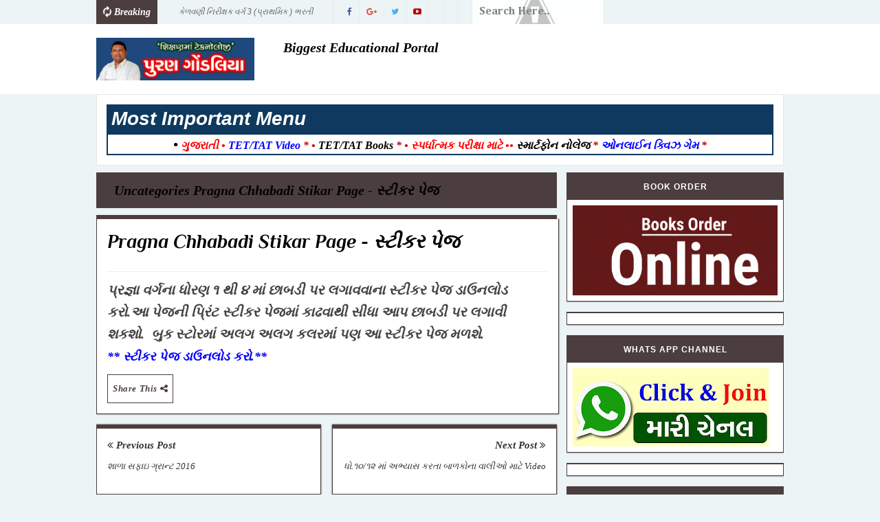

--- FILE ---
content_type: text/html; charset=UTF-8
request_url: https://www.pgondaliya.com/b/stats?style=BLACK_TRANSPARENT&timeRange=ALL_TIME&token=APq4FmCmsm0GKFLTIvm0oNrAqqS5sUzp79ossp2RpiRNC2DTfBSVEk49JGgWiIV_M2dxZZ_8M_IhAD3Sp--CMq3WIwksrA2wWQ
body_size: 22
content:
{"total":12195555,"sparklineOptions":{"backgroundColor":{"fillOpacity":0.1,"fill":"#000000"},"series":[{"areaOpacity":0.3,"color":"#202020"}]},"sparklineData":[[0,61],[1,63],[2,81],[3,68],[4,59],[5,45],[6,64],[7,61],[8,66],[9,57],[10,55],[11,61],[12,42],[13,36],[14,56],[15,60],[16,62],[17,60],[18,51],[19,42],[20,35],[21,52],[22,85],[23,65],[24,100],[25,82],[26,66],[27,52],[28,76],[29,68]],"nextTickMs":15384}

--- FILE ---
content_type: text/html; charset=utf-8
request_url: https://www.google.com/recaptcha/api2/aframe
body_size: 266
content:
<!DOCTYPE HTML><html><head><meta http-equiv="content-type" content="text/html; charset=UTF-8"></head><body><script nonce="ertfMrxyeEr9urZKOxf0Zw">/** Anti-fraud and anti-abuse applications only. See google.com/recaptcha */ try{var clients={'sodar':'https://pagead2.googlesyndication.com/pagead/sodar?'};window.addEventListener("message",function(a){try{if(a.source===window.parent){var b=JSON.parse(a.data);var c=clients[b['id']];if(c){var d=document.createElement('img');d.src=c+b['params']+'&rc='+(localStorage.getItem("rc::a")?sessionStorage.getItem("rc::b"):"");window.document.body.appendChild(d);sessionStorage.setItem("rc::e",parseInt(sessionStorage.getItem("rc::e")||0)+1);localStorage.setItem("rc::h",'1768926414950');}}}catch(b){}});window.parent.postMessage("_grecaptcha_ready", "*");}catch(b){}</script></body></html>